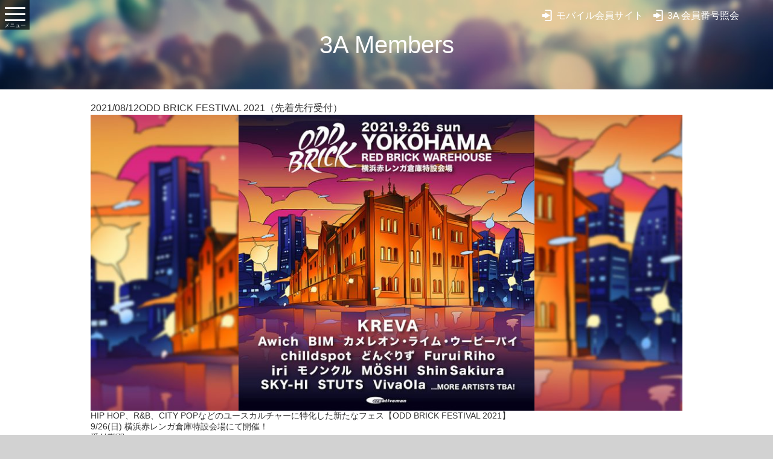

--- FILE ---
content_type: text/html; charset=UTF-8
request_url: https://www.cmp-members.com/tickets/odd-brick-festival-2021%EF%BC%88%E5%85%88%E7%9D%80%E5%85%88%E8%A1%8C%E5%8F%97%E4%BB%98%EF%BC%89/
body_size: 7277
content:
<!DOCTYPE html>
<html lang="ja" class="no-js">
<head>
<meta charset="UTF-8">
<meta name="viewport" content="width=device-width, initial-scale=1">
<meta name="description" content="クリエイティブマンプロダクションの会員向けサイト。先行チケットやプレゼントなど特典があります。">
<link rel="profile" href="http://gmpg.org/xfn/11">
<link rel="icon" href="/favicon.ico">
<link rel="stylesheet" href='//www.cmp-members.com/pre/wp/wp-content/cache/wpfc-minified/9a2gs338/5woup.css'>
<link rel="stylesheet" href='//www.cmp-members.com/pre/wp/wp-content/cache/wpfc-minified/d5mmzscc/5woup.css'>
<link rel="stylesheet" href='//www.cmp-members.com/pre/wp/wp-content/cache/wpfc-minified/dt1aosk2/5woup.css'>
<link rel="stylesheet" href='//www.cmp-members.com/pre/wp/wp-content/cache/wpfc-minified/m9pr5dw1/5wovb.css'>
<meta property="og:type" content="website">
<meta property="og:url" content="https://www.cmp-members.com/">
<meta property="og:image" content="https://www.cmp-members.com/pre/wp/wp-content/uploads/2025/09/parkway-drive-lp1300.jpg"/>
<meta name="twitter:title" content="CREATIVEMAN 会員 公式サイト">
<meta name="twitter:url" content="https://www.cmp-members.com/">
<meta name="twitter:card" content="summary_large_image">
<meta name="twitter:image" content="https://www.cmp-members.com/pre/wp/wp-content/uploads/2025/09/parkway-drive-lp1300.jpg"/>
<meta name="twitter:url" content="https://www.cmp-members.com/"/>
<meta name="twitter:description" content="クリエイティブマンプロダクションの会員向けサイト。チケット先行やプレゼントなど会員特典の詳細やご入会はこちらから">
<script src='//www.cmp-members.com/pre/wp/wp-content/cache/wpfc-minified/ldco8f3r/5woup.js' type="text/javascript"></script>
<!-- <script src="https://www.cmp-members.com/js/jquery-2.1.4.min.js"></script> -->
<!-- <script src="https://www.cmp-members.com/js/jquery.easing.1.3.js"></script> -->
<!-- <script src="https://www.cmp-members.com/js/drawer/drawer.min.js"></script> -->
<!-- <script src="https://www.cmp-members.com/js/iscroll.js"></script> -->
<!-- <script src="https://www.cmp-members.com/js/common.js"></script> -->
<!-- Google Tag Manager -->
<script>(function(w,d,s,l,i){w[l]=w[l]||[];w[l].push({'gtm.start':
new Date().getTime(),event:'gtm.js'});var f=d.getElementsByTagName(s)[0],
j=d.createElement(s),dl=l!='dataLayer'?'&l='+l:'';j.async=true;j.src=
'https://www.googletagmanager.com/gtm.js?id='+i+dl;f.parentNode.insertBefore(j,f);
})(window,document,'script','dataLayer','GTM-PJNNRN4');</script>
<!-- End Google Tag Manager -->
<script>(function(html){html.className = html.className.replace(/\bno-js\b/,'js')})(document.documentElement);</script>
<title>ODD BRICK FESTIVAL 2021（先着先行受付） &#8211; 3A Members</title>
<meta name='robots' content='max-image-preview:large' />
<link rel='dns-prefetch' href='//fonts.googleapis.com' />
<link rel='dns-prefetch' href='//s.w.org' />
<link rel="alternate" type="application/rss+xml" title="3A Members &raquo; フィード" href="https://www.cmp-members.com/feed/" />
<link rel="alternate" type="application/rss+xml" title="3A Members &raquo; コメントフィード" href="https://www.cmp-members.com/comments/feed/" />
<script type="text/javascript">
window._wpemojiSettings = {"baseUrl":"https:\/\/s.w.org\/images\/core\/emoji\/13.1.0\/72x72\/","ext":".png","svgUrl":"https:\/\/s.w.org\/images\/core\/emoji\/13.1.0\/svg\/","svgExt":".svg","source":{"concatemoji":"https:\/\/www.cmp-members.com\/pre\/wp\/wp-includes\/js\/wp-emoji-release.min.js?ver=5.9.12"}};
/*! This file is auto-generated */
!function(e,a,t){var n,r,o,i=a.createElement("canvas"),p=i.getContext&&i.getContext("2d");function s(e,t){var a=String.fromCharCode;p.clearRect(0,0,i.width,i.height),p.fillText(a.apply(this,e),0,0);e=i.toDataURL();return p.clearRect(0,0,i.width,i.height),p.fillText(a.apply(this,t),0,0),e===i.toDataURL()}function c(e){var t=a.createElement("script");t.src=e,t.defer=t.type="text/javascript",a.getElementsByTagName("head")[0].appendChild(t)}for(o=Array("flag","emoji"),t.supports={everything:!0,everythingExceptFlag:!0},r=0;r<o.length;r++)t.supports[o[r]]=function(e){if(!p||!p.fillText)return!1;switch(p.textBaseline="top",p.font="600 32px Arial",e){case"flag":return s([127987,65039,8205,9895,65039],[127987,65039,8203,9895,65039])?!1:!s([55356,56826,55356,56819],[55356,56826,8203,55356,56819])&&!s([55356,57332,56128,56423,56128,56418,56128,56421,56128,56430,56128,56423,56128,56447],[55356,57332,8203,56128,56423,8203,56128,56418,8203,56128,56421,8203,56128,56430,8203,56128,56423,8203,56128,56447]);case"emoji":return!s([10084,65039,8205,55357,56613],[10084,65039,8203,55357,56613])}return!1}(o[r]),t.supports.everything=t.supports.everything&&t.supports[o[r]],"flag"!==o[r]&&(t.supports.everythingExceptFlag=t.supports.everythingExceptFlag&&t.supports[o[r]]);t.supports.everythingExceptFlag=t.supports.everythingExceptFlag&&!t.supports.flag,t.DOMReady=!1,t.readyCallback=function(){t.DOMReady=!0},t.supports.everything||(n=function(){t.readyCallback()},a.addEventListener?(a.addEventListener("DOMContentLoaded",n,!1),e.addEventListener("load",n,!1)):(e.attachEvent("onload",n),a.attachEvent("onreadystatechange",function(){"complete"===a.readyState&&t.readyCallback()})),(n=t.source||{}).concatemoji?c(n.concatemoji):n.wpemoji&&n.twemoji&&(c(n.twemoji),c(n.wpemoji)))}(window,document,window._wpemojiSettings);
</script>
<style type="text/css">
img.wp-smiley,
img.emoji {
display: inline !important;
border: none !important;
box-shadow: none !important;
height: 1em !important;
width: 1em !important;
margin: 0 0.07em !important;
vertical-align: -0.1em !important;
background: none !important;
padding: 0 !important;
}
</style>
<link rel='stylesheet' id='wp-block-library-css'  href='//www.cmp-members.com/pre/wp/wp-content/cache/wpfc-minified/23g1i89x/5woup.css' type='text/css' media='all' />
<style id='global-styles-inline-css' type='text/css'>
body{--wp--preset--color--black: #000000;--wp--preset--color--cyan-bluish-gray: #abb8c3;--wp--preset--color--white: #ffffff;--wp--preset--color--pale-pink: #f78da7;--wp--preset--color--vivid-red: #cf2e2e;--wp--preset--color--luminous-vivid-orange: #ff6900;--wp--preset--color--luminous-vivid-amber: #fcb900;--wp--preset--color--light-green-cyan: #7bdcb5;--wp--preset--color--vivid-green-cyan: #00d084;--wp--preset--color--pale-cyan-blue: #8ed1fc;--wp--preset--color--vivid-cyan-blue: #0693e3;--wp--preset--color--vivid-purple: #9b51e0;--wp--preset--gradient--vivid-cyan-blue-to-vivid-purple: linear-gradient(135deg,rgba(6,147,227,1) 0%,rgb(155,81,224) 100%);--wp--preset--gradient--light-green-cyan-to-vivid-green-cyan: linear-gradient(135deg,rgb(122,220,180) 0%,rgb(0,208,130) 100%);--wp--preset--gradient--luminous-vivid-amber-to-luminous-vivid-orange: linear-gradient(135deg,rgba(252,185,0,1) 0%,rgba(255,105,0,1) 100%);--wp--preset--gradient--luminous-vivid-orange-to-vivid-red: linear-gradient(135deg,rgba(255,105,0,1) 0%,rgb(207,46,46) 100%);--wp--preset--gradient--very-light-gray-to-cyan-bluish-gray: linear-gradient(135deg,rgb(238,238,238) 0%,rgb(169,184,195) 100%);--wp--preset--gradient--cool-to-warm-spectrum: linear-gradient(135deg,rgb(74,234,220) 0%,rgb(151,120,209) 20%,rgb(207,42,186) 40%,rgb(238,44,130) 60%,rgb(251,105,98) 80%,rgb(254,248,76) 100%);--wp--preset--gradient--blush-light-purple: linear-gradient(135deg,rgb(255,206,236) 0%,rgb(152,150,240) 100%);--wp--preset--gradient--blush-bordeaux: linear-gradient(135deg,rgb(254,205,165) 0%,rgb(254,45,45) 50%,rgb(107,0,62) 100%);--wp--preset--gradient--luminous-dusk: linear-gradient(135deg,rgb(255,203,112) 0%,rgb(199,81,192) 50%,rgb(65,88,208) 100%);--wp--preset--gradient--pale-ocean: linear-gradient(135deg,rgb(255,245,203) 0%,rgb(182,227,212) 50%,rgb(51,167,181) 100%);--wp--preset--gradient--electric-grass: linear-gradient(135deg,rgb(202,248,128) 0%,rgb(113,206,126) 100%);--wp--preset--gradient--midnight: linear-gradient(135deg,rgb(2,3,129) 0%,rgb(40,116,252) 100%);--wp--preset--duotone--dark-grayscale: url('#wp-duotone-dark-grayscale');--wp--preset--duotone--grayscale: url('#wp-duotone-grayscale');--wp--preset--duotone--purple-yellow: url('#wp-duotone-purple-yellow');--wp--preset--duotone--blue-red: url('#wp-duotone-blue-red');--wp--preset--duotone--midnight: url('#wp-duotone-midnight');--wp--preset--duotone--magenta-yellow: url('#wp-duotone-magenta-yellow');--wp--preset--duotone--purple-green: url('#wp-duotone-purple-green');--wp--preset--duotone--blue-orange: url('#wp-duotone-blue-orange');--wp--preset--font-size--small: 13px;--wp--preset--font-size--medium: 20px;--wp--preset--font-size--large: 36px;--wp--preset--font-size--x-large: 42px;}.has-black-color{color: var(--wp--preset--color--black) !important;}.has-cyan-bluish-gray-color{color: var(--wp--preset--color--cyan-bluish-gray) !important;}.has-white-color{color: var(--wp--preset--color--white) !important;}.has-pale-pink-color{color: var(--wp--preset--color--pale-pink) !important;}.has-vivid-red-color{color: var(--wp--preset--color--vivid-red) !important;}.has-luminous-vivid-orange-color{color: var(--wp--preset--color--luminous-vivid-orange) !important;}.has-luminous-vivid-amber-color{color: var(--wp--preset--color--luminous-vivid-amber) !important;}.has-light-green-cyan-color{color: var(--wp--preset--color--light-green-cyan) !important;}.has-vivid-green-cyan-color{color: var(--wp--preset--color--vivid-green-cyan) !important;}.has-pale-cyan-blue-color{color: var(--wp--preset--color--pale-cyan-blue) !important;}.has-vivid-cyan-blue-color{color: var(--wp--preset--color--vivid-cyan-blue) !important;}.has-vivid-purple-color{color: var(--wp--preset--color--vivid-purple) !important;}.has-black-background-color{background-color: var(--wp--preset--color--black) !important;}.has-cyan-bluish-gray-background-color{background-color: var(--wp--preset--color--cyan-bluish-gray) !important;}.has-white-background-color{background-color: var(--wp--preset--color--white) !important;}.has-pale-pink-background-color{background-color: var(--wp--preset--color--pale-pink) !important;}.has-vivid-red-background-color{background-color: var(--wp--preset--color--vivid-red) !important;}.has-luminous-vivid-orange-background-color{background-color: var(--wp--preset--color--luminous-vivid-orange) !important;}.has-luminous-vivid-amber-background-color{background-color: var(--wp--preset--color--luminous-vivid-amber) !important;}.has-light-green-cyan-background-color{background-color: var(--wp--preset--color--light-green-cyan) !important;}.has-vivid-green-cyan-background-color{background-color: var(--wp--preset--color--vivid-green-cyan) !important;}.has-pale-cyan-blue-background-color{background-color: var(--wp--preset--color--pale-cyan-blue) !important;}.has-vivid-cyan-blue-background-color{background-color: var(--wp--preset--color--vivid-cyan-blue) !important;}.has-vivid-purple-background-color{background-color: var(--wp--preset--color--vivid-purple) !important;}.has-black-border-color{border-color: var(--wp--preset--color--black) !important;}.has-cyan-bluish-gray-border-color{border-color: var(--wp--preset--color--cyan-bluish-gray) !important;}.has-white-border-color{border-color: var(--wp--preset--color--white) !important;}.has-pale-pink-border-color{border-color: var(--wp--preset--color--pale-pink) !important;}.has-vivid-red-border-color{border-color: var(--wp--preset--color--vivid-red) !important;}.has-luminous-vivid-orange-border-color{border-color: var(--wp--preset--color--luminous-vivid-orange) !important;}.has-luminous-vivid-amber-border-color{border-color: var(--wp--preset--color--luminous-vivid-amber) !important;}.has-light-green-cyan-border-color{border-color: var(--wp--preset--color--light-green-cyan) !important;}.has-vivid-green-cyan-border-color{border-color: var(--wp--preset--color--vivid-green-cyan) !important;}.has-pale-cyan-blue-border-color{border-color: var(--wp--preset--color--pale-cyan-blue) !important;}.has-vivid-cyan-blue-border-color{border-color: var(--wp--preset--color--vivid-cyan-blue) !important;}.has-vivid-purple-border-color{border-color: var(--wp--preset--color--vivid-purple) !important;}.has-vivid-cyan-blue-to-vivid-purple-gradient-background{background: var(--wp--preset--gradient--vivid-cyan-blue-to-vivid-purple) !important;}.has-light-green-cyan-to-vivid-green-cyan-gradient-background{background: var(--wp--preset--gradient--light-green-cyan-to-vivid-green-cyan) !important;}.has-luminous-vivid-amber-to-luminous-vivid-orange-gradient-background{background: var(--wp--preset--gradient--luminous-vivid-amber-to-luminous-vivid-orange) !important;}.has-luminous-vivid-orange-to-vivid-red-gradient-background{background: var(--wp--preset--gradient--luminous-vivid-orange-to-vivid-red) !important;}.has-very-light-gray-to-cyan-bluish-gray-gradient-background{background: var(--wp--preset--gradient--very-light-gray-to-cyan-bluish-gray) !important;}.has-cool-to-warm-spectrum-gradient-background{background: var(--wp--preset--gradient--cool-to-warm-spectrum) !important;}.has-blush-light-purple-gradient-background{background: var(--wp--preset--gradient--blush-light-purple) !important;}.has-blush-bordeaux-gradient-background{background: var(--wp--preset--gradient--blush-bordeaux) !important;}.has-luminous-dusk-gradient-background{background: var(--wp--preset--gradient--luminous-dusk) !important;}.has-pale-ocean-gradient-background{background: var(--wp--preset--gradient--pale-ocean) !important;}.has-electric-grass-gradient-background{background: var(--wp--preset--gradient--electric-grass) !important;}.has-midnight-gradient-background{background: var(--wp--preset--gradient--midnight) !important;}.has-small-font-size{font-size: var(--wp--preset--font-size--small) !important;}.has-medium-font-size{font-size: var(--wp--preset--font-size--medium) !important;}.has-large-font-size{font-size: var(--wp--preset--font-size--large) !important;}.has-x-large-font-size{font-size: var(--wp--preset--font-size--x-large) !important;}
</style>
<link rel='stylesheet' id='contact-form-7-css'  href='//www.cmp-members.com/pre/wp/wp-content/cache/wpfc-minified/2l7q4fo/5woup.css' type='text/css' media='all' />
<link rel='stylesheet' id='ctf_styles-css'  href='//www.cmp-members.com/pre/wp/wp-content/cache/wpfc-minified/brhrr52/5woup.css' type='text/css' media='all' />
<link rel='stylesheet' id='twentysixteen-fonts-css'  href='https://fonts.googleapis.com/css?family=Merriweather%3A400%2C700%2C900%2C400italic%2C700italic%2C900italic%7CInconsolata%3A400&#038;subset=latin%2Clatin-ext' type='text/css' media='all' />
<link rel='stylesheet' id='genericons-css'  href='//www.cmp-members.com/pre/wp/wp-content/cache/wpfc-minified/f2vd0kax/5woup.css' type='text/css' media='all' />
<link rel='stylesheet' id='twentysixteen-style-css'  href='//www.cmp-members.com/pre/wp/wp-content/themes/cmp_3a_members/style.css?ver=5.9.12' type='text/css' media='all' />
<!--[if lt IE 10]>
<link rel='stylesheet' id='twentysixteen-ie-css'  href='//www.cmp-members.com/pre/wp/wp-content/cache/wpfc-minified/mosxhid5/5woup.css' type='text/css' media='all' />
<![endif]-->
<!--[if lt IE 9]>
<link rel='stylesheet' id='twentysixteen-ie8-css'  href='//www.cmp-members.com/pre/wp/wp-content/cache/wpfc-minified/2b4p0x7s/5woup.css' type='text/css' media='all' />
<![endif]-->
<!--[if lt IE 8]>
<link rel='stylesheet' id='twentysixteen-ie7-css'  href='//www.cmp-members.com/pre/wp/wp-content/cache/wpfc-minified/fpxa8zqv/5woup.css' type='text/css' media='all' />
<![endif]-->
<!--[if lt IE 9]>
<script type='text/javascript' src='https://www.cmp-members.com/pre/wp/wp-content/themes/cmp_3a_members/js/html5.js?ver=3.7.3' id='twentysixteen-html5-js'></script>
<![endif]-->
<script src='//www.cmp-members.com/pre/wp/wp-content/cache/wpfc-minified/kqfr96uk/5woup.js' type="text/javascript"></script>
<!-- <script type='text/javascript' src='https://www.cmp-members.com/pre/wp/wp-includes/js/jquery/jquery.min.js?ver=3.6.0' id='jquery-core-js'></script> -->
<!-- <script type='text/javascript' src='https://www.cmp-members.com/pre/wp/wp-includes/js/jquery/jquery-migrate.min.js?ver=3.3.2' id='jquery-migrate-js'></script> -->
<link rel="https://api.w.org/" href="https://www.cmp-members.com/wp-json/" /><link rel="EditURI" type="application/rsd+xml" title="RSD" href="https://www.cmp-members.com/pre/wp/xmlrpc.php?rsd" />
<link rel="wlwmanifest" type="application/wlwmanifest+xml" href="https://www.cmp-members.com/pre/wp/wp-includes/wlwmanifest.xml" /> 
<meta name="generator" content="WordPress 5.9.12" />
<link rel="canonical" href="https://www.cmp-members.com/tickets/odd-brick-festival-2021%ef%bc%88%e5%85%88%e7%9d%80%e5%85%88%e8%a1%8c%e5%8f%97%e4%bb%98%ef%bc%89/" />
<link rel='shortlink' href='https://www.cmp-members.com/?p=4505' />
<link rel="alternate" type="application/json+oembed" href="https://www.cmp-members.com/wp-json/oembed/1.0/embed?url=https%3A%2F%2Fwww.cmp-members.com%2Ftickets%2Fodd-brick-festival-2021%25ef%25bc%2588%25e5%2585%2588%25e7%259d%2580%25e5%2585%2588%25e8%25a1%258c%25e5%258f%2597%25e4%25bb%2598%25ef%25bc%2589%2F" />
<link rel="alternate" type="text/xml+oembed" href="https://www.cmp-members.com/wp-json/oembed/1.0/embed?url=https%3A%2F%2Fwww.cmp-members.com%2Ftickets%2Fodd-brick-festival-2021%25ef%25bc%2588%25e5%2585%2588%25e7%259d%2580%25e5%2585%2588%25e8%25a1%258c%25e5%258f%2597%25e4%25bb%2598%25ef%25bc%2589%2F&#038;format=xml" />
<style type="text/css">.recentcomments a{display:inline !important;padding:0 !important;margin:0 !important;}</style><!--Google Analytics-->
<script>
(function(i,s,o,g,r,a,m){i['GoogleAnalyticsObject']=r;i[r]=i[r]||function(){
(i[r].q=i[r].q||[]).push(arguments)},i[r].l=1*new Date();a=s.createElement(o),
m=s.getElementsByTagName(o)[0];a.async=1;a.src=g;m.parentNode.insertBefore(a,m)
})(window,document,'script','https://www.google-analytics.com/analytics.js','ga');
ga('create', 'UA-87411959-1', 'auto');
ga('send', 'pageview');
</script>
<!--/Google Analytics-->
</head>
<body class="drawer drawer--left">
<!--
<script type="text/javascript">
var __pParams = __pParams || [];
__pParams.push({
client_id: '370', c_1: 'creativeman', c_2: 'clientsite'
});
</script>
<script type="text/javascript" src="https://cdn.d2-apps.net/js/tr.js" async></script>
-->
<!--wrapper-->
<div id="wrapper">
<!--header-->
<header role="banner">
<div class="headInr">
<h1><a href="https://www.cmp-members.com/">3A Members</a></h1>
<ul class="clearfix">
<li class="mobile"><a href="https://sp.c-man.tv/" target="_blank">モバイル会員サイト</a></li>
<li class="login"><a href="https://www.cmp-members.com/admission/">3A 会員番号照会</a></li>
</ul>
</div>
<button type="button" class="drawer-toggle drawer-hamburger">
<span class="sr-only">toggle navigation</span>
<span class="drawer-hamburger-icon"></span>
</button>
<nav class="drawer-nav" role="navigation">
<ul class="drawer-menu">
<li class="navLogo"><a href="https://www.creativeman.co.jp/" target="_blank"><img src="/images/cmn_foot_logo.png" alt="CREATIVEMAN"></a></li>
<li><a class="drawer-menu-item" href="/">HOME</a></li>
<li class="navFirst"><a class="drawer-menu-item" href="/course/"><strong>■会員コース概要</strong></a></li>
<li class="navFirst"><span class="drawer-menu-item"><strong>■3A会員（年会費コース）</strong></span>
<ul class="navClist">
<li><a class="drawer-menu-item navC" href="/news/">ニュース</a></li>
<li><a class="drawer-menu-item navC" href="/tickets/">先行予約</a></li>
<li><a class="drawer-menu-item navC" href="/invitation/">コンサートご招待</a></li>
<li><a class="drawer-menu-item navC" href="/present/">プレゼント</a></li>
<li><a class="drawer-menu-item navC" href="https://w1.onlineticket.jp/sf/cmp-3a/web/faq" target="_blank">システムの使い方 FAQ</a></li>
<li><a class="drawer-menu-item navC" href="https://w1.onlineticket.jp/rd-cmp-3a/jyoukyou/" target="_blank">チケット申込み状況照会</a></li>
<li><a class="drawer-menu-item navC" href="/admission/">3A Membersページ</a></li>
<li><span class="drawer-menu-item navC">3A お問合わせ</span>
<ul class="navGlist">
<li><a class="drawer-menu-item navG" href="https://cmp-members.zendesk.com/hc/ja/requests/new?ticket_form_id=360002276573" target="_blank">会員登録・チケット・払戻し等</a></li>
<li><a class="drawer-menu-item navG" href="/contact/">公演詳細に関して</small></a></li>
</ul>
</li>
</ul>
</li>
<li class="navFirst"><span class="drawer-menu-item"><strong>■モバイル会員（月額費コース）</strong></span>
<ul class="navClist">
<li><a class="drawer-menu-item navC" href="https://sp.c-man.tv/" target="_blank">モバイル会員ページ</a></li>
<li><a class="drawer-menu-item navC" href="https://sp.c-man.tv/contact" target="_blank">モバイル会員 お問合わせ</a></li>
</ul>
</li>
</ul>
</nav>
</header>
<!--/header-->
<!--content-->
<div id="container">
<!--content-->
<div id="content">
<main role="main">
<!--▼-->
<div id="post-4505" class="entryWrap clearfix">
<h3><span>2021/08/12</span>ODD BRICK FESTIVAL 2021（先着先行受付）</h3>
<div class="entryEyeCatch"><img src="https://www.cmp-members.com/pre/wp/wp-content/uploads/2021/08/oddbrickfes1300-2-1024x512.jpg" alt=""></div><div class="entryBody">
<p>HIP HOP、R&#038;B、CITY POPなどのユースカルチャーに特化した新たなフェス【ODD BRICK FESTIVAL 2021】<br />
9/26(日) 横浜赤レンガ倉庫特設会場にて開催！
</p>
<p><!--
<h4>3A先行受付対象公演</h4>
--></p>
<p class="schedule">受付期間<br />
8/13(金) 12:00~ 8/17(火)18:00</p>
<ul class="notes">
<li>※小学生以上チケット必要、未就学児入場不可</li>
<p>　</p>
<li>※チケットの受け取り方法はスマチケのみ</li>
<p></p>
<li>※お一人5枚までお申し込み可能</li>
<p></p>
<li>※3A先着受付では、受付時アンケートにて同行者の入力をお願いしております</li>
<p></p>
</ul>
<p></p>
<hr>
<ul class="notes">
<li>※今回のご入場には、イープラスアプリのインストールが必要です。</li>
<p></p>
<li>※2枚以上お申込みの場合は、ご来場時に同行者様へスマチケの分配をお願い致します。</li>
<p></p>
<li>※分配時までに同行者様もイープラスの会員登録、及びイープラスアプリのインストールをお願い致します。</li>
<li>■新規会員登録方法</li>
<p></p>
<li><a href="https://eplus.jp/sf/guide/service#step1" target="_blank">https://eplus.jp/sf/guide/service#step1</a></li>
<p></p>
<li>※新規会員登録の際にSMS認証を行います。SMSが受信可能な携帯電話番号をご用意の上、お手続きください。</li>
<p></p>
<li>※携帯電話番号は通話契約が必須となります。データ通信のみ契約の端末の番号は対応しておりません</li>
<li>■スマチケご利用ガイド</li>
<p></p>
<li><a href="https://eplus.jp/sf/guide/spticket" target="_blank">https://eplus.jp/sf/guide/spticket</a></li>
<p></p>
<li>事前にスマチケご利用ガイド、並びにイープラスアプリのインストールにおける推奨環境をご確認のうえ、お申し込みくださいますようお願いいたします。</li>
<p></p>
</ul>
<hr>
<p></p>
<dl>
<!--
<dt>渋谷 TSUTAYA O-EAST</dt>
--></p>
<dd>
<ul class="date">
<li><strong>公演日程：2021/9/26（日）横浜赤レンガ倉庫特設会場</strong></li>
<p></p>
<dd><a class="btn" href="https://w1.onlineticket.jp/sf/cmp-3a/detail/3474300001-P0030001?P6=103" target="_blank">応募はこちら</a></dd>
</ul>
</dl>
<p><a href="https://oddbrickfes.com/" target="_blank">公演詳細はこちら</a></p>
</div>
</div>
</main>
</div>
<!--/content-->
</div>
<!--/container-->
<footer>
<div class="footInr clearfix">
<ul>
<li><a href="https://www.cmp-members.com/">HOME</a></li>
<li><a href="https://www.cmp-members.com/course/">会員コース</a></li>
<li><a href="https://www.cmp-members.com/news/">3Aニュース</a></li>
<li><a href="https://www.cmp-members.com/tickets/">3A先行予約</a></li>
<li><a href="https://www.cmp-members.com/invitation/">3Aコンサートご招待</a></li>
<li><a href="https://www.cmp-members.com/present/">3Aプレゼント</a></li>
<li><a href="https://www.cmp-members.com/sign/">サイン会</a></li>
<li><a href="https://w1.onlineticket.jp/sf/cmp-3a/web/faq" target="_blank">3Aシステムの使い方 FAQ</a></li>
<li><a href="https://w1.onlineticket.jp/rd-cmp-3a/jyoukyou/" target="_blank">3A申込み履歴</a></li>
<li><a href="https://www.cmp-members.com/admission/#login">3A Membersページ</a></li>
<li><a href="https://sp.c-man.tv/" target="_blank">モバイル会員サイト<small>（スマートフォン・タブレット・PCにてアクセス可能）</small></a></li>
<li><a href="https://sp.c-man.tv/info/faq" target="_blank">モバイル会員問合わせ<small>（スマートフォン・タブレット・PCにてアクセス可能）</small></a></li>
<li><a href="https://cmp-members.zendesk.com/hc/ja/requests/new?ticket_form_id=360002276573" target="_blank">3A問合わせ<small>（会員登録・チケット等）</small></a></li>
<li><a href="https://www.cmp-members.com/contact/">3A問合わせ<small>（公演詳細に関して）</small></a></li>
</ul>
<dl>
<dt><a href="http://www.creativeman.co.jp/" target="_blank"><img src="https://www.cmp-members.com/images/cmn_foot_logo.png" alt="CREATIVEMAN"></a></dt>
<dd>© CREATIVEMAN PRODUCTIONS CO.,LTD. All Copyrights Reserved.</dd>
</dl>
</div>
</footer>
</div>
<!--/wrapper-->
<div id="pageTop"><a href="#wrapper" class="scr"><i class="fa fa-arrow-up fa-2x"></i></a></div>
<script type='text/javascript' src='https://www.cmp-members.com/pre/wp/wp-includes/js/dist/vendor/regenerator-runtime.min.js?ver=0.13.9' id='regenerator-runtime-js'></script>
<script type='text/javascript' src='https://www.cmp-members.com/pre/wp/wp-includes/js/dist/vendor/wp-polyfill.min.js?ver=3.15.0' id='wp-polyfill-js'></script>
<script type='text/javascript' id='contact-form-7-js-extra'>
/* <![CDATA[ */
var wpcf7 = {"api":{"root":"https:\/\/www.cmp-members.com\/wp-json\/","namespace":"contact-form-7\/v1"}};
/* ]]> */
</script>
<script type='text/javascript' src='https://www.cmp-members.com/pre/wp/wp-content/plugins/contact-form-7/includes/js/index.js?ver=5.5.6' id='contact-form-7-js'></script>
<script type='text/javascript' src='https://www.cmp-members.com/pre/wp/wp-content/themes/cmp_3a_members/js/skip-link-focus-fix.js?ver=20160412' id='twentysixteen-skip-link-focus-fix-js'></script>
<script type='text/javascript' id='twentysixteen-script-js-extra'>
/* <![CDATA[ */
var screenReaderText = {"expand":"\u30b5\u30d6\u30e1\u30cb\u30e5\u30fc\u3092\u5c55\u958b","collapse":"\u30b5\u30d6\u30e1\u30cb\u30e5\u30fc\u3092\u9589\u3058\u308b"};
/* ]]> */
</script>
<script type='text/javascript' src='https://www.cmp-members.com/pre/wp/wp-content/themes/cmp_3a_members/js/functions.js?ver=20160412' id='twentysixteen-script-js'></script>
</body>
</html><!-- WP Fastest Cache file was created in 0.19989800453186 seconds, on 24-01-26 22:28:08 --><!-- need to refresh to see cached version -->

--- FILE ---
content_type: text/plain
request_url: https://www.google-analytics.com/j/collect?v=1&_v=j102&a=871059657&t=pageview&_s=1&dl=https%3A%2F%2Fwww.cmp-members.com%2Ftickets%2Fodd-brick-festival-2021%25EF%25BC%2588%25E5%2585%2588%25E7%259D%2580%25E5%2585%2588%25E8%25A1%258C%25E5%258F%2597%25E4%25BB%2598%25EF%25BC%2589%2F&ul=en-us%40posix&dt=ODD%20BRICK%20FESTIVAL%202021%EF%BC%88%E5%85%88%E7%9D%80%E5%85%88%E8%A1%8C%E5%8F%97%E4%BB%98%EF%BC%89%20%E2%80%93%203A%20Members&sr=1280x720&vp=1280x720&_u=IEBAAEABAAAAACAAI~&jid=1016193632&gjid=1080608158&cid=1611249477.1769261290&tid=UA-87411959-1&_gid=927472267.1769261290&_r=1&_slc=1&z=840702298
body_size: -451
content:
2,cG-7XS1FP11JG